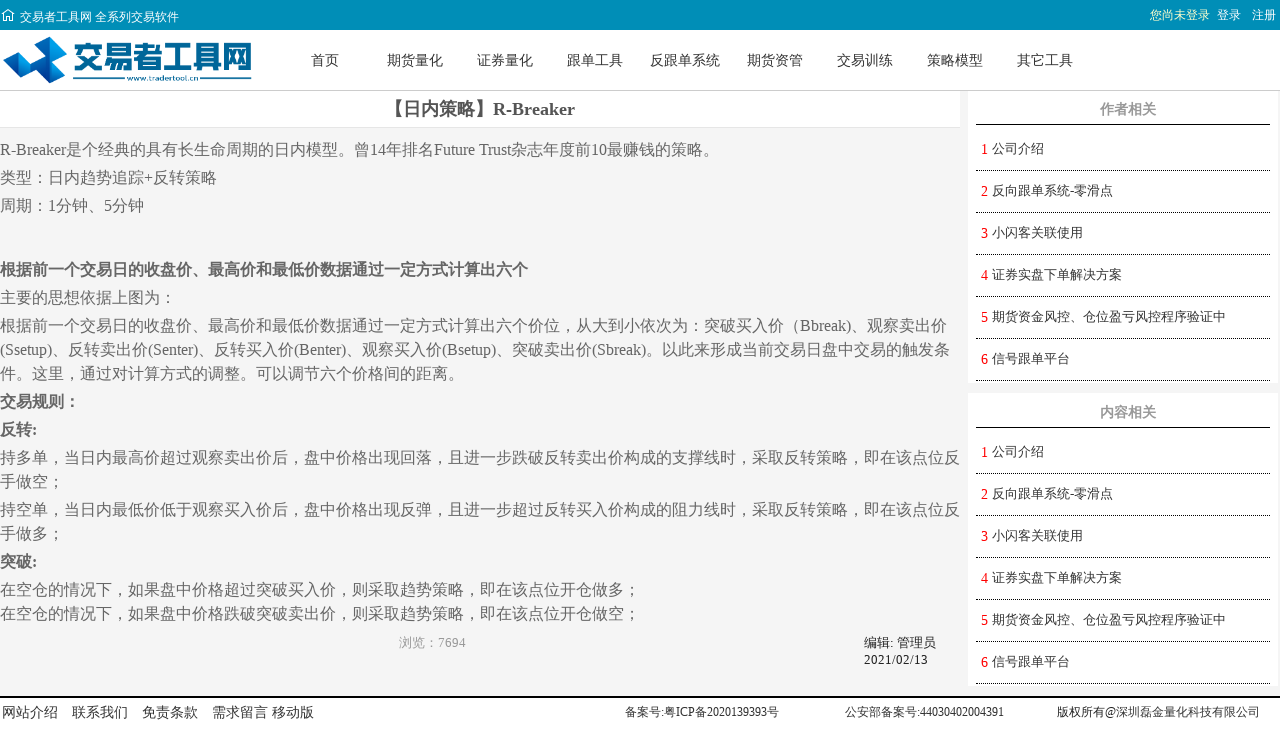

--- FILE ---
content_type: text/html; charset=utf-8
request_url: http://tradertool.cn/Home/TieDetail?_id=60126f228f6b5233981bbd85
body_size: 5356
content:
<!DOCTYPE html>
<html>
<head>
    <meta name="viewport" content="width=device-width" />
    <meta http-equiv="X-UA-Compatible" content="IE=edge" />
    <title>【日内策略】R-Breaker-期货跟单_跟单软件_量化交易平台_证券模拟_交易训练_外盘跟单_选股软件_交易团队_量化模型_资管系统_分账号</title>
    <meta name="keywords" content="交易自动化,跟单工具,跟单软件,量化交易平台,交易策略,程序化,资管,分账号,交易训练,CTP,融航" />
    <meta name="description" content="交易者工具网是一个交易软件的服务网站，包含期货、证券、内外盘、策略模型的各种工具软件和接口" />
    <meta itemprop="name" content="交易者工具网_提供最适用的交易软件工具">
    <meta itemprop="description" content="交易者工具网是一个交易软件的服务网站，包含期货、证券、内外盘、策略模型的各种工具软件和接口">
    <meta itemprop="image" content="http://www.tradertool.cn/img/Logo/logo.png">

    <link href="/css/Site.css" rel="stylesheet" />
    <link rel="shortcut icon" href="/favicon.ico" type="image/x-icon" />
    <link rel="stylesheet" type="text/css" href="/jquery/layer/theme/default/layer.css" />
    <script type="text/javascript" src="/jquery/jquery/jquery-3.2.1.min.js"></script>
    <script type="text/javascript" src="/jquery/layer/layer.js"></script>
    <script type="text/javascript" src="/js/CommonMethod.js"></script>
    
</head>
<body>
    <div id="dHead">
        <div class="header-sub">
            <div class="container dMid">
                <div class="FL">
                    <a href="/" class="head-back" style="color:white"><i class="iconfont">&#xe8b9;</i>交易者工具网</a>
                    <span  style="color:white">全系列交易软件</span>
                </div>
                <div class="FR">
                    <div class="login">
                        <ul id="ulLoginBar">
    <li id="login_content" class="item liLoginInfo">
                <div id="noLogPanel">
                    <span>您尚未登录</span>
                    <a href="/User/Login">登录</a>
                    <a href="/User/Register" style="padding-left:4px">注册</a>
                </div>
    </li>
</ul>


                    </div>
                </div>
                <div class="clear"></div>
            </div>
        </div>
        <div class="header-main">
            <div id="header-main">
                    <table id="tHead" class="dMid">
                        <tr>
                            <td style="width:280px;">
                                <h1><img src="/img/Logo/logo.png" alt="磊金量化LOGO" style="height:56px" /></h1>
                            </td>
                            <td style="vertical-align:middle">
                                <div id="navMain">
                                    <a href="/Home/Index" rel="0">首页</a>
                                    <a href="/Home/show?name=stgystudio" rel="0">期货量化</a>
                                    <a href="/Home/show?name=stockstudio" rel="0">证券量化</a>
                                    <a href="/Home/show?name=keepclient" rel="0">跟单工具</a>
                                    <a href="/Home/show?name=keepstudio" rel="0">反跟单系统</a>
                                    <a href="/Home/show?name=Assert" rel="0">期货资管</a>
                                    <a href="/Home/show?name=TraderTrain" rel="0">交易训练</a>
                                    <a href="/Home/show?name=stgy" rel="0">策略模型</a>
                                    <a href="/Home/show?name=other" rel="0">其它工具</a>
                                    <div class="clear"></div>
                                </div>
                            </td>
                        </tr>
                    </table>
            </div>
        </div>
    </div>
    <div id="dContent" style="background-color:#f5f5f5;">
        <div class="dMid">
            <div class="f-clear dMid">
    <div class="d21L">
        <input type="hidden" id="_id" value="60126f228f6b5233981bbd85" />
        <input type="hidden" id="c1" value="5" />

        <div id="tie_body">
            <div style="border-bottom: 1px solid #e6e6e6;padding:2px 0;background-color:white">
                <p class="title">
                    &#x3010;&#x65E5;&#x5185;&#x7B56;&#x7565;&#x3011;R-Breaker
                </p>
            </div>
            <div id="tie_content" style="margin-top:10px;">
                <p align="left" style="font-size:16px;color:#666666;font-family:&quot;">
	R-Breaker是个经典的具有长生命周期的日内模型。曾14年排名Future Trust杂志年度前10最赚钱的策略。&nbsp;
</p>
<p align="left" style="font-size:16px;color:#666666;font-family:&quot;">
	类型：日内趋势追踪+反转策略
</p>
<p align="left" style="font-size:16px;color:#666666;font-family:&quot;">
	周期：1分钟、5分钟
</p>
<p align="left" style="font-size:16px;color:#666666;font-family:&quot;">
	<img alt="" src="file://D:/%E4%BA%A4%E6%98%93/%E7%AD%96%E7%95%A5/%E3%80%90%E6%97%A5%E5%86%85%E7%AD%96%E7%95%A5%E3%80%91R-Breaker-%E6%81%92%E7%94%9F%E9%87%8F%E5%8C%96%E7%A4%BE%E5%8C%BA_files/03165640n7sd.jpg" /> 
</p>
<p style="font-size:16px;color:#666666;font-family:&quot;">
	<strong>根据前一个交易日的收盘价、最高价和最低价数据通过一定方式计算出六个</strong> 
</p>
<p align="left" style="font-size:16px;color:#666666;font-family:&quot;">
	主要的思想依据上图为：
</p>
<p align="left" style="font-size:16px;color:#666666;font-family:&quot;">
	根据前一个交易日的收盘价、最高价和最低价数据通过一定方式计算出六个价位，从大到小依次为：突破买入价（Bbreak)、观察卖出价(Ssetup)、反转卖出价(Senter)、反转买入价(Benter)、观察买入价(Bsetup)、突破卖出价(Sbreak)。以此来形成当前交易日盘中交易的触发条件。这里，通过对计算方式的调整。可以调节六个价格间的距离。
</p>
<p align="left" style="font-size:16px;color:#666666;font-family:&quot;">
	<strong>交易规则：</strong> 
</p>
<p align="left" style="font-size:16px;color:#666666;font-family:&quot;">
	<strong>反转:</strong> 
</p>
<p align="left" style="font-size:16px;color:#666666;font-family:&quot;">
	持多单，当日内最高价超过观察卖出价后，盘中价格出现回落，且进一步跌破反转卖出价构成的支撑线时，采取反转策略，即在该点位反手做空；
</p>
<p align="left" style="font-size:16px;color:#666666;font-family:&quot;">
	持空单，当日内最低价低于观察买入价后，盘中价格出现反弹，且进一步超过反转买入价构成的阻力线时，采取反转策略，即在该点位反手做多；
</p>
<p align="left" style="font-size:16px;color:#666666;font-family:&quot;">
	<strong>突破:</strong> 
</p>
<p align="left" style="font-size:16px;color:#666666;font-family:&quot;">
	在空仓的情况下，如果盘中价格超过突破买入价，则采取趋势策略，即在该点位开仓做多；<br />
在空仓的情况下，如果盘中价格跌破突破卖出价，则采取趋势策略，即在该点位开仓做空；
</p>
            </div>
            <p style="margin-top:8px">
                <div class="FL TC gray font11" style="width:90%">
                    浏览：7694
                </div>
                <div class="FR" style="width:10%">
                    <span>编辑:</span>
                    <span>&#x7BA1;&#x7406;&#x5458;</span>
                    <span>2021/02/13</span>
                </div>
                <div class="clear"></div>    
            </p>
        </div>
                <div class="clear"></div>
            </p>
        </div>
    <div class="d21R">
        <div class="ad_box" style="line-height:24px;">
            <p class="gray bold title">
                作者相关
            </p>
            <table class="W t_box oneline">
                <tbody>
                            <tr><td><span class="number">1</span><a href="/Home/TieDetail?_id=6864edc8eab398193841b5af" target="_blank">&#x516C;&#x53F8;&#x4ECB;&#x7ECD;</a></td></tr>
                            <tr><td><span class="number">2</span><a href="/Home/TieDetail?_id=63eafb54e0d5510b1c4b75ea" target="_blank">&#x53CD;&#x5411;&#x8DDF;&#x5355;&#x7CFB;&#x7EDF;-&#x96F6;&#x6ED1;&#x70B9;</a></td></tr>
                            <tr><td><span class="number">3</span><a href="/Home/TieDetail?_id=63817c7e1c32ef09788f7338" target="_blank">&#x5C0F;&#x95EA;&#x5BA2;&#x5173;&#x8054;&#x4F7F;&#x7528;</a></td></tr>
                            <tr><td><span class="number">4</span><a href="/Home/TieDetail?_id=62e1e803a316df1e805bc610" target="_blank">&#x8BC1;&#x5238;&#x5B9E;&#x76D8;&#x4E0B;&#x5355;&#x89E3;&#x51B3;&#x65B9;&#x6848;</a></td></tr>
                            <tr><td><span class="number">5</span><a href="/Home/TieDetail?_id=62e1e7d4a316df1e805bc60f" target="_blank">&#x671F;&#x8D27;&#x8D44;&#x91D1;&#x98CE;&#x63A7;&#x3001;&#x4ED3;&#x4F4D;&#x76C8;&#x4E8F;&#x98CE;&#x63A7;&#x7A0B;&#x5E8F;&#x9A8C;&#x8BC1;&#x4E2D;</a></td></tr>
                            <tr><td><span class="number">6</span><a href="/Home/TieDetail?_id=629082ab9ea046157465ed55" target="_blank">&#x4FE1;&#x53F7;&#x8DDF;&#x5355;&#x5E73;&#x53F0;</a></td></tr>
                </tbody>
            </table>
        </div>
        <div class="ad_box" style="line-height:24px;">
            <p class="gray bold title">
                内容相关
            </p>
            <table class="W t_box oneline">
                <tbody>
                            <tr><td><span class="number">1</span><a href="/Home/TieDetail?_id=6864edc8eab398193841b5af" target="_blank">&#x516C;&#x53F8;&#x4ECB;&#x7ECD;</a></td></tr>
                            <tr><td><span class="number">2</span><a href="/Home/TieDetail?_id=63eafb54e0d5510b1c4b75ea" target="_blank">&#x53CD;&#x5411;&#x8DDF;&#x5355;&#x7CFB;&#x7EDF;-&#x96F6;&#x6ED1;&#x70B9;</a></td></tr>
                            <tr><td><span class="number">3</span><a href="/Home/TieDetail?_id=63817c7e1c32ef09788f7338" target="_blank">&#x5C0F;&#x95EA;&#x5BA2;&#x5173;&#x8054;&#x4F7F;&#x7528;</a></td></tr>
                            <tr><td><span class="number">4</span><a href="/Home/TieDetail?_id=62e1e803a316df1e805bc610" target="_blank">&#x8BC1;&#x5238;&#x5B9E;&#x76D8;&#x4E0B;&#x5355;&#x89E3;&#x51B3;&#x65B9;&#x6848;</a></td></tr>
                            <tr><td><span class="number">5</span><a href="/Home/TieDetail?_id=62e1e7d4a316df1e805bc60f" target="_blank">&#x671F;&#x8D27;&#x8D44;&#x91D1;&#x98CE;&#x63A7;&#x3001;&#x4ED3;&#x4F4D;&#x76C8;&#x4E8F;&#x98CE;&#x63A7;&#x7A0B;&#x5E8F;&#x9A8C;&#x8BC1;&#x4E2D;</a></td></tr>
                            <tr><td><span class="number">6</span><a href="/Home/TieDetail?_id=629082ab9ea046157465ed55" target="_blank">&#x4FE1;&#x53F7;&#x8DDF;&#x5355;&#x5E73;&#x53F0;</a></td></tr>
                </tbody>
            </table>
        </div>
    </div>
    <div class="clear"></div>
</div>


        </div>
    </div>
    <div id="dFoot">
        <div class="dMid">
            <table id="tFoot" class="W" style="height:100%;font-size:14px">
                <tr>
                    <td>
                        <a href="/Home/about?title=网站介绍" style="margin-right:10px;">网站介绍</a>
                        <a href="/Home/about?title=联系我们" style="margin-right:10px;">联系我们</a>
                        <a href="/Home/about?title=免责条款" style="margin-right:10px;">免责条款</a>
                        <a href="/Home/Needs" rel="1">需求留言</a>
                        <a href="/app" rel="1">移动版</a>
                    </td>
                    <td class="TC" style="width:220px">
                        <a style="padding-left:4px" target="_blank" href="http://beian.miit.gov.cn">
                        <span  style="font-weight:normal;font-size:12px">备案号:粤ICP备2020139393号</span>
                        </a>
                    </td>
                    <td class="TC" style="width:220px">
                        <a href="http://www.beian.gov.cn/portal/registerSystemInfo?recordcode=44030402004391" target="_blank">
                        <span style="font-weight:normal;font-size:12px">公安部备案号:44030402004391</span>
                        </a>
                    </td>
                    <td style="width:240px;text-align:center;font-weight:normal;font-size:12px">版权所有@<a href="/" target="_blank">&#x6DF1;&#x5733;&#x78CA;&#x91D1;&#x91CF;&#x5316;&#x79D1;&#x6280;&#x6709;&#x9650;&#x516C;&#x53F8;</a></td>
                </tr>
            </table>
        </div>
    </div>
    <input type="hidden" id="dir" value="client" />

    <script type="text/javascript">
        $(function () {
            setNavCurrent();

            var size = getPageSize();
            var min_height = size.winH - 150;
            if ($('#d_slide').length == 1) {
                min_height -= $('#d_slide').height();
            }
            $('#dContent').css('min-height', parseInt(min_height).toString() + 'px');

            $('#wx').on('click', function () {
                var html = "<img src='/img/logo/mywx.jpg' style='width:360px;height:360px' />";
                var box = layer.open({
                    type: 1,
                    title: '加微信',
                    offset: ['', ''],
                    border: [5, 1, '#13252F'],
                    area: ['380px', '420px'],
                    shadeClose: true,
                    content: html,
                    btns: 0
                });
            })
        });
        function setNavCurrent() {
            var path = window.location.pathname.toLowerCase();
            if (path == "/") {
                path = '/home/index';
            }
            if (path.indexOf('/product') >= 0) {
                path = '/home/productlist';
            } else if (path.indexOf('/my') >= 0) {
                path = '/home/myhome';
            } else if (path.indexOf('/show') >= 0) {
                var name = getQueryParam('name');
                if (name != null) {
                    name = 'name=' + name.toLowerCase();

                    $('#navMain a').each(function () {
                        var href = $(this).attr('href').toLowerCase();
                        if (href.indexOf(name) > 0) {
                            $(this).addClass('current');//closest('li').
                            return true;
                        }
                    });
                    return;
                }
            }

            $('#navMain .current').removeClass('current');
            $('#navMain a').each(function () {
                var rel = $(this).attr('href').toLowerCase();
                if (path == rel) {
                    $(this).addClass('current');//closest('li').
                    return true;
                }
            });
        }
    </script>
    
</body>
</html>



--- FILE ---
content_type: text/css
request_url: http://tradertool.cn/css/Site.css
body_size: 8230
content:
@import url(/css/btn.css);
@import url(/css/iconbasic/iconfont.css);
/*------------------------------------  Common -----------------------------------------*/
* { padding:0; margin:0}
html,body   
{
    font-size:13px;
    font-family:'微软雅黑',宋体,'tahoma','Microsoft YaHei','微软雅黑','华文细黑';
    color: #222;
    width:100%;
min-width:1280px;
    background-color:#fff;
}
html {overflow-y:scroll;}
dl,ul,li,dd,dt { list-style-type : none; padding:0; margin:0; list-style:none; }
img, object, select, input, textarea, button {
    vertical-align: middle;
}
img { border:none}
select {padding:2px 0; /*height:22px; line-height:22px;*/ }
input[type="checkbox"] {vertical-align:-2px; _vertical-align:0;}
table { border:0; margin:0; padding:0;border-collapse:collapse;}
td { padding:6px 2px;}
th { padding:4px 0}
.P0 th { padding:0 !important}
p { margin:4px 0}
textarea { font-size:12px}
button { padding:1px 2px; cursor:pointer;}
.chkname {
    margin-right: 20px;
}
a:link, a:visited {
    color: #333; /*0099CC*/
    text-decoration: none;
}
a.button { color:white !important}
a:hover {text-shadow:1px 1px 1px #7F8C8D;}
a:active {color: #333;}

.cssShadow {
	background: #f8f8f8;
	border-top:1px solid silver;
	border-right:1px solid #666;
	border-bottom:2px solid #999;
	border-left:1px solid #ccc;
	padding: 8px;
}
.shadow
{
    -moz-box-shadow:3px 3px 4px #D6D6D6;
    -webkit-box-shadow:3px 3px 4px #D6D6D6; 
    -ms-filter:"progid:DXImageTransform.Microsoft.Shadow(color='#D6D6D6',direction=135,strength=4)"; 
    filter:progid:DXImageTransform.Microsoft.Shadow(color='#D6D6D6',direction=135,strength=4);
}
.shadow_bottom
{
    -moz-box-shadow:0 3px 0 #D6D6D6;
    -webkit-box-shadow:3px 3px 4px #D6D6D6; 
    box-shadow:3px 3px 4px #D6D6D6; 
    -ms-filter:"progid:DXImageTransform.Microsoft.Shadow(color='#D6D6D6',direction=180,strength=4)"; 
    filter:progid:DXImageTransform.Microsoft.Shadow(color='#D6D6D6',direction=180,strength=4);
    padding-bottom:3px;
    border-bottom:3px solid #999;
}
.hide { display:none }
.clear { clear:both;  height:0px; margin:0; padding:0; width:0; border:none; overflow:hidden;  }
.bright { font-weight:bold; color:#00688B !important}
.bold { font-weight:bold}
.thin {
    font-weight: normal !important;
}
.gray { color:#999 !important}
.red { color:#FF0000 !important;}
.green { color:#00CD00 !important }
.blue { color:#0099CC !important}
.gold {
    color: #FFFFCC !important;
}
.link2 {
    color:#333 !important
}
.star {
    color: red;
    font-weight: bold;
}
.orange {
    color: #fe6600 !important;
}
.pointer { cursor:pointer}
.line { border-bottom:2px solid #2980B9}
.LH { line-height:20px}
.wending {
    font-family: Webdings;
}
.W { width:100%}
.OH{ overflow:hidden;}

.FL { float:left !important}
.FR {  float:right !important}
.TR { text-align:right !important;}
.TL,.TL td { text-align:left !important}
.TC,.center,.TC td { text-align:center !important}
.VM,.VM td{ vertical-align:middle !important}
.VT,.VT td{ vertical-align:top !important}
.no_padding,.no_padding td {padding: 0 !important;}
.autoline,.autoline td {
    white-space:normal !important;
    word-break:break-all;
}

.oneline, oneline td {
    /*white-space: nowrap;*/
    text-overflow: ellipsis;
    white-space: nowrap;
    overflow: hidden;
}
.border,.border td {
    border: 1px solid #ccc;
}
.inputline,.inputline:focus {
    border: none;
    border-bottom: 1px solid #000;
    outline: none;
    padding:4px 0;
}
.text{padding:4px;}
.link {
    color: RGB(36,103,204) !important;
    cursor: pointer;
}
.link:hover {
    color: RGB(36,103,204) !important;
}
.tdLink {cursor:pointer; font-size:14px;color:#3498DB;}
.tdLink:hover {color:#00688b;}
.ML8{margin-left:8px}
.MT8 {
    margin-top: 8px
}
.img80 { width:80px; height:80px; line-height:80px; vertical-align: middle; }
.img96 { width:96px; height:96px; line-height:96px; vertical-align: middle; }
.img128 { width:128px; height:128px;_width:120px; _height:120px; line-height:128px; vertical-align: middle; }
.img_border { border:1px solid #ccc;}
.imgFrame { padding:4px; border:1px solid #dcdcdc; background-color:#fff}
.imgTitle { padding:3px 3px; background-color:#E1E3E6;}
.user_logo { width:120px; max-height:160px; vertical-align: middle;padding:4px; border:1px solid #dcdcdc; background-color:#fff}
.radius  
{
    border-radius: 5px 5px 5px 5px;
  -moz-border-radius: 5px 5px 5px 5px;
  -webkit-border-radius: 5px 5px 5px 5px;
  -webkit-background-clip: padding-box;
}
.radius_top  
{
    border-radius: 5px 5px 0 0;
  -moz-border-radius: 5px 5px 0 0;
  -webkit-border-radius: 5px 5px 0 0;
  -webkit-background-clip: padding-box;
}
.bar_icon { height:16px; width:16px;_width:16px; line-height:16px;text-indent:0; display:block; float:left}
.icon_puls {font-family: arial;font-size: 14px;font-weight: bolder; padding: 0 4px;}
i {
    margin-right: 4px;
}

.input
{
	font-size: 14px;
	height:18px;
	line-height: 18px;
    border-style:solid;
    border-color:#c0c0c0;
    border-width:1px 2px 2px 1px;
	padding:4px;
}
.input_s
{
	height:14px;
	line-height: 14px;
    border-style:solid;
    border-color:#c0c0c0;
    border-width:1px 2px 2px 1px;
	padding:4px;
}
.bigtext {
    padding:6px 4px;
    font-size:1.1em;
}
#imgVerify { cursor:pointer} /*验证码*/
 /*------------------------------------------  分页2  ------------------------------------------*/
.pBar { width:100%; margin:6px 0; padding:6px 0; }
.pTable td{ padding:0 3px; border:0}
.pButton { 
    cursor:pointer;
    display: inline-block;
    padding:4px 4px;
    margin-left: 4px;
    background: #f3f4f5;
    border: 1px solid #d8d8d8;
    text-align: center;
    font-size:12px;
    width:50px;
}
.pButton:hover { 
border-color: #008080; 
background-color:#006699;
color:#fff;
}
.pCurPage {padding:2px 1px; width:30px !important; text-align:center; margin:0 3px;_height:12px}
.pPageNum { margin:0 3px; font-weight:bold; }

.pFrame {   border:1px solid #D9D9D9;padding:6px 0;background-color: #F1F1F1; }
.pFrame  .pBar { margin:0; margin:0}

.dPage { width: 100%; margin: 8px 0}
.pTable input {
    padding:3px 2px !important;
    background-color: #f3f4f5;
    border: 1px solid #d8d8d8;
}
/*------------------------------------  布局  ---------------------------------------------*/
#dHead {
    width: 100%;
    /*height: 50px;*/
    /*background-color: #475359; 475359,2980B9,34495E*/
    /*-webkit-box-shadow: 0 2px 4px rgba(0, 0, 0, 0.25);
    -moz-box-shadow: 0 2px 4px rgba(0, 0, 0, 0.25);
    box-shadow: 0 2px 4px rgba(0, 0, 0, 0.25);
    border-bottom: 1px #8e8e8e solid;*/
    background-color: #00A2CA;
}

#dContent {
    background-color: #f3f3f3;
    width: 100%;
}

#dFoot {
    height: 32px;
    /*position: fixed;
    width: 100%;
    bottom: 0;
    left: 0;*/
    border-top: 2px solid #000;
}
#d_outlink{padding:8px 0}

.iframe_body {
    max-height: 480px;
    overflow-x: hidden;
    overflow-y: auto;
}
.dMid {width:1280px; clear:both; margin:0  auto;}
.dMidS {
    width: 960px;
    clear: both;
    margin: 0 auto;
}
.bg_main { background-color:#FFFAF0}

/*2列右列自适应*/
.d12L { width:250px; float:left;margin-left:-100%;padding-left:2px}
.d12R { float:left; width:100%; }

.d12LI {width:250px;min-height:40px;background-color:#fff}
.d12RI {
    margin-left: 268px;
    min-height: 400px;
    padding:10px 16px;
    background-color: #fff;
}

.d21L { float:left; width:960px;}
.d21R { float:right; width:310px;padding:0 2px;}
.d21RI {min-height:100px; width:320px; padding:0 2px;}
.dChildBody {
    width: 1280px;
    clear: both;
    margin: 0 auto;
    padding-top:10px;
    overflow: hidden;
}
/*------------------------------------ 主导航---------------------------------------------*/
#home_logo {
height: 40px;
width: 60px;
}

.qq {
    color: #fff !important;
    font-weight: normal !important;
    margin-right:8px;
}
.qq img{
    height:24px;
}
/*right*/
#ulLoginBar {
float: right;
height: 100%;
}

#ulLoginBar .item {
float: left;
font-weight:normal;
height: 100%;
text-align: center;
}

    #ulLoginBar .item a {
        color: #FFF;
        padding: 0 4px;
        font-weight: normal;
    }

#okLogPanel span, #noLogPanel span {
    color: #FFFFCC
}

#tHead {
    position: relative;
}

#tHead td {
    padding: 0;
}

#top_navigation {
    background: transparent;
    list-style: none;
}

 #navMain a:link, #navMain a:visited {
        display: block;
        float: left;
        height: 42px;
        line-height: 42px;
        width: 90px;
        text-align: center;

        text-decoration: none;
        font-size: 1.1em;

    }

#navMain a:hover, #navMain a:active {
    background-color: #f3f3f3;
}

#navMain a.current {
    background-color: #f3f3f3;
}
.header-sub {
    background: #008EB7;
    height: 30px;
    line-height:30px;
    font-size: 12px;
    vertical-align:middle;
}
.header-main {
    height:60px;
    background-size: 1500px 100px
}
#header-main {
    position: relative;
    bottom: 0;
    height: 100%;
    background-color:white;
    border-bottom: 1px solid #ccc
}
/*------------------------------------  二级分类、侧导航  ---------------------------------------------*/
.NAV_L1 {
    margin: 0px auto;
    width: 100%;
    padding: 4px 0;
    font-size: 12px;
    font-weight:bold;
    
    /*border-top:1px solid #c5c6c4;*/
    /*background-color: #1ABC9C;*/
    display: block;
    text-align: left;
    clear: both;
}

a.NAV_L1 {
    cursor: pointer;
}

span.NAV_L1 {
    color: #333;
    padding-left: 4px;
}

.NAV_L2 {
    margin: 0px;
    font-weight: normal;
    display: block;
    float: left;
    text-align: center;
    cursor: pointer;
    color: #34495E;
    border-bottom: 1px solid #ccc;
    width: 100%;
    border-bottom: 1px solid #d8d8d8;
    padding: 12px 0;
}

    .NAV_L2.current {
        color: #000;
        font-weight:bold;
    }

    .NAV_L2:hover {
        color: #000;
        font-weight: bold;
    }

.labelNav {
    padding: 0 10px;
}

.labelNav .title {
    display: block;
    float: left;
    width: 60px;
    margin: 0 auto;
    text-align: center;
    padding: 8px 0;
}

.labelNav .ddNav {
    display: block;
    float: left;
    width: 80px;
    margin: 0 auto;
    text-align: center;
    cursor: pointer;
    font-weight: bold;
    padding: 8px;
}

.labelNav .current {
    background-color: #FF6600;
    color: #fff;
}
/*----------------------------- 侧导航二 ---------------------------------*/
ul.film_focus_nav li {
    height: 47px;
    background: #d7d7dc;
    margin: 0px 0px 5px 0;
    padding: 0px 18px 0 19px;
    position: relative;
    width: 190px;
    cursor: pointer;
    cursor:pointer;
    color: #333;
    font-weight: bold;
    font-size: 14px;
    overflow: hidden;
    line-height: 47px;
}

ul.film_focus_nav li b {
    display: none;
}

ul.film_focus_nav li.cur span {
    display: none;
}

    ul.film_focus_nav li.cur b {
        display: block;
        vertical-align: middle;
        display: table-cell;
        height: 132px;
        color: #f8f8f8 !important;
    }

ul.film_focus_nav li.cur {
    background: url(/img/slide/hd_on.png) no-repeat;
    width: 190px;
    height: 132px;
    left: 0px;
    padding: 0px 33px 0 25px;
    _background: url(/img/slide/hd_on.png) no-repeat 0 0;
    word-break: break-all;
    color: #fff;
    font-weight: bold;
    font-size: 22px;
    overflow: hidden;
    line-height: 30px;
}
/*<div class="film_focus"> bg:rgb(243, 243, 243)
        <div class="film_focus_desc">
            <ul class="film_focus_nav">
                <li class="cur"> <b>程序化软件</b><span>程序化软件</span> </li>
                <li><b>量化策略</b><span>量化策略</span> </li>
                <li><b>交易平台</b><span>交易平台</span> </li>
                <li><b>联系方式</b><span>联系方式</span> </li>
            </ul>
        </div>
    </div>*/
/*------------------------------------ 右侧 ------------------------------------*/
.ad_box {
    background: #fff;
    padding: 2px 8px;
    margin-bottom: 10px;
}
.ad_box .title {
    height: 28px;
    /* background: url(/Content/img/Common/bg_page.png) no-repeat 0 -192px; */
    font-size: 14px;
    color: #000;
    font-weight: bold;
    line-height: 28px;
    padding-left: 10px;
    border-bottom: 1px solid #000;
}
.t_box {
    table-layout: fixed;
}
.t_box td {
    border-bottom: 1px dotted #000;
    padding: 8px 0;
}
.ad_box .number {
    width: 16px;
    font-family: "宋体";
    font-size: 14px;
    text-align: center;
    color: red;
    display: inline-block;
    vertical-align: middle;
}
/*------------------------------------幻灯片-----------------------------------*/

.main_image {
    width: 100%;
    height: 250px;
    border-top: 1px solid #d7d7d7;
    overflow: hidden;
    margin: 0 auto;
    position: relative
}

.main_image img {
width: 100%;
height: 250px;
margin: 0 auto
}

.main_image ul {
width: 9999px;
overflow: hidden;
position: absolute;
top: 0;
left: 0
}

.main_image li {
float: left;
width: 100%;
text-align: center
}

.main_image li span {
    display: block;
    width: 100%;
}

.main_image li a {
    display: block;
    width: 100%;
}

div.flicking_con {
    width: 990px;
    margin: 0 auto;
    position: relative
}

    div.flicking_con .flicking_inner {
        position: absolute;
        bottom: -180px;
        left: 30px;
        z-index: 999;
        height: 21px
    }
    /* 121126 */
    div.flicking_con a {
        float: left;
        width: 21px;
        height: 21px;
        margin: 0;
        padding: 0;
        background: url('/jquery/touchSlide/images/btn_main_img.png') 0 0 no-repeat;
        display: block;
        text-indent: -1000px
    }

        div.flicking_con a.on {
            background-position: 0 -21px
        }

#btn_prev, #btn_next {
    z-index: 11111;
    position: absolute;
    display: block;
    width: 73px !important;
    height: 74px !important;
    top: 50%;
    margin-top: -50px;
    display: none;
}

#btn_prev {
    background: url(/jquery/touchSlide/images/hover_left.png) no-repeat left top;
    left: 20px;
}

#btn_next {
    background: url(/jquery/touchSlide/images/hover_right.png) no-repeat right top;
    right: 20px;
}

.t_unit {
    width: 33%;
    float: left;
}

.tie_type span {
    background-color: #0094ff;
    color: #fff;
    padding: 4px
}
/*------------------------------------ 表格 ------------------------------------*/
.tTable, #listPanel {
    width: 100%;
    table-layout: fixed;
}

    .tTable > thead th {
        font-size: 12px;
        font-weight: normal;
        padding: 6px 0;
        border: 1px solid #ccc
    }
    /*border-bottom: 1px solid #000000;*/
    /*.tTable > thead  th:not(:first-child){border-left:1px solid #ccc}*/
    .tTable > tbody th {
        border-bottom: 1px solid #e6e6e6;
        padding: 8px;
        font-weight: normal;
    }

.tHead th {
    background-color: #e6e6e6;
    border-bottom: none !important;
    font-weight: bold;
}

.tTable th.TL {
    padding-left: 4px
}

.tTable > tbody > tr > td {
    border-bottom: 1px solid #e6e6e6;
    padding: 8px 4px;
    overflow: hidden;
    white-space: nowrap;
    text-align: center
}

.tTable > tfoot > tr > td {
    border-bottom: 1px solid #e6e6e6;
    padding: 8px 4px;
    overflow: hidden;
    white-space: nowrap;
    text-align: center
}

.tTableFront > thead th {
    background-color: #22AAEE;
    color: #fff;
    border: 1px solid #ccc;
    padding: 8px;
}

.tTableFront > tbody td {
    border: 1px solid #ccc;
    padding: 8px;
}
/*------------------------------------ 信息提示 ------------------------------------*/
.message {
    background-size: 40px 40px;
    background-image: -webkit-gradient(linear, left top, right bottom, color-stop(.25, rgba(255, 255, 255, .05)), color-stop(.25, transparent), color-stop(.5, transparent), color-stop(.5, rgba(255, 255, 255, .05)), color-stop(.75, rgba(255, 255, 255, .05)), color-stop(.75, transparent), to(transparent));
    background-image: -webkit-linear-gradient(135deg, rgba(255, 255, 255, .05) 25%, transparent 25%, transparent 50%, rgba(255, 255, 255, .05) 50%, rgba(255, 255, 255, .05) 75%, transparent 75%, transparent);
    background-image: -moz-linear-gradient(135deg, rgba(255, 255, 255, .05) 25%, transparent 25%, transparent 50%, rgba(255, 255, 255, .05) 50%, rgba(255, 255, 255, .05) 75%, transparent 75%, transparent);
    background-image: -o-linear-gradient(135deg, rgba(255, 255, 255, .05) 25%, transparent 25%, transparent 50%, rgba(255, 255, 255, .05) 50%, rgba(255, 255, 255, .05) 75%, transparent 75%, transparent);
    background-image: linear-gradient(135deg, rgba(255, 255, 255, .05) 25%, transparent 25%, transparent 50%, rgba(255, 255, 255, .05) 50%, rgba(255, 255, 255, .05) 75%, transparent 75%, transparent);
    -moz-box-shadow: inset 0 -1px 0 rgba(255,255,255,.4);
    -webkit-box-shadow: inset 0 -1px 0 rgba(255,255,255,.4);
    box-shadow: inset 0 -1px 0 rgba(255,255,255,.4);
    width: 100%;
    border-top: 1px solid;
    border-bottom: 1px solid;
    color: #fff;
    padding: 20px 0 60px 0;
    text-shadow: 0 1px 0 rgba(0,0,0,.5);
    -webkit-animation: animate-bg 5s linear infinite;
    -moz-animation: animate-bg 5s linear infinite;
}

.INFO {
    background-color: #4ea5cd;
    border-color: #3b8eb5;
}

.ERROR {
    background-color: #eaaf51;
    border-color: #d99a36;
}

.SUCCESS {
    background-color: #61b832;
    border-color: #55a12c;
}
/*************期货公司选择*************/
.lstRow {
    border-bottom: 1px solid #00688B;
    padding: 6px 2px;
}

.HighLight {
    background-color: Yellow
}
/*----------------------------- cardArea ---------------------------------*/
#cardArea
{
margin: 0 auto;
}

#cardArea .cardTit
{
height: 47px;
}

.cardTit ul
{

border-bottom:2px solid #0099CC;
text-align:center;
}

.cardTit li
{
    display:inline-block;
    width:120px;
    margin:0 8px;
    padding:4px 10px;
    background-color:#FFF;
}

.cardTit li.on
{
    background-color:#0099CC;
    color:#FFF;
}

.cardCnt
{
margin-top:20px;
padding-bottom: 10px;
}
/*----------------------------- 支付 ---------------------------------*/
.bank_unit {width:180px;padding:6px 4px 6px 0;vertical-align:middle;float:left}
.bank_unit span{margin-left:6px;}
.bank_unit input{position:relative;top:-14px}
.icon_bank {
    background: url(/img/Common/banks.png);
    height:36px;
    width:126px;
    display:inline-block;
}
.bank_ALI {
    background-position:0 0;
}
.bank_CMB {
    background-position:0 -360px;
}
.bank_ICBC {
    background-position:0 -576px;/*工商*/
}
.bank_BOC {
    background-position:0 -144px;/*中国银行*/
}
.bank_ABC {
    background-position:0 -36px;/*农业*/
}
.bank_CCB {
    background-position:0 -180px;/*建设*/
}
.bank_BCOM {
    background-position:0 -432px;/*交通*/
}
.bank_PSBC {
    background-position:0 -648px;/*邮政*/
}
.bank_SPDB {
    background-position:0 -792px;/*浦发*/
}    
.bank_CMBC {
    background-position:0 -396px;/*民生*/
}
.bank_CITIC {
    background-position:0 -324px;/*中信*/
}
.bank_GDB {
    background-position:0 -506px;/*广发*/
}   
.bank_PAB {
    background-position:0 -756px;/*平安*/
}

.big_caption {

    text-align: right;
    margin-right:6px;
}
.big_input {
    border: 1px solid #9d9d9d;
    box-sizing: border-box;
    width: 100%;
    height: 3rem;
    line-height: 3rem;
    padding: 0 1rem;
    border-radius: 3px;
    font-size: 1.2rem;
}
.big_button {
    max-width:200px;
    height: 2rem;
    line-height: 2rem;
    border-radius: 3px;
    background: #fe6600;
    text-align: center;
    font-size: 1.2rem;
    color: #fff;
    display: block;
    color:#fff !important;
}


.t_rank_inner {
    table-layout: fixed;
    width: 96%;
    margin: 0 auto;
}
.t_rank_inner td.td1 {
    width: 40px;
}

/*----------------------------- 文章 ---------------------------------*/
#tie_body{margin:0 auto}
#tie_content img {
    display: block;
    margin: 0 auto;
    max-width: 950px;
    margin:20px auto;
}
#tie_content{line-height:24px;}
/*----------------------------- 上传 ---------------------------------*/
#up_panel #up_file {
    z-index: 2;
    opacity: 0;
    filter: alpha(opacity=0);
    font-size: 14px;
    border: 0 none;
}

.show_img {
    position: relative;
    width: 200px;
    height: 100px;
    float: left
}

.show_img img {
    width: 200px;
    height: 100px;
    display: block
}

.show_img .del_img {
    cursor: pointer;
    position: absolute;
    right: 10px;
    bottom: 10px;
    display: inline-block;
}

.del_img .iconfont {
    color: red;
    cursor: pointer;
    font-size: 20px;
}
/*----------------------------- 图片选择对话框 ---------------------------------*/
.chkSelImg {
    width: 64px;
    height: 64px;
    display: block;
    margin: 8px 0 0 8px;
    border-width: 2px;
    border-style: solid;
    border-color: #ccc;
    cursor: pointer;
    float: left;
}

img.checked {
    border-color: red !important;
}

/*------------------------------------  文章  ------------------------------------*/

.news-detail {
    width: 1100px;
    min-height: 480px;
    margin: 40px auto;
}

.news-detail h1, .news-detail h2 {
    text-align: center;
}

.news-detail h1 {
    margin-bottom: 5px;
    font-size: 16px;
    color: #333;
}

.news-detail h2 {
    margin-bottom: 10px;
    font-size: 14px;
    color: #666;
}

.news-detail .image {
    max-width: 1100px;
    margin: 10px 0;
}

.recommendlist {
    float: left;
    width: 100%;
    border-bottom: 1px solid #eeeeee;
    padding: 1rem 0;
}

.recommendlist_pic {
    float: left;
    width: 200px;
}

    .recommendlist_pic img {
        width: 100%;
        height: 7rem;
    }

.recommendlist_content {
    float: left;
    width: 70%;
    padding-left: 2rem;
    box-sizing: border-box;
}

.recommendlist_content_title {
    float: left;
    color: #333333;
    line-height: 2.2rem;
    text-align: left;
    width: 100%;
    overflow: hidden;
}

    .recommendlist_content_title a {
        color: #333333;
    }

.list_info {
    float: left;
    width: 100%;
    line-height: 2.5rem;
    font-size: 1rem;
    color: #999999;
}
.list_info a{
    margin-left:6px;
}
.list_info_left {
    float: left;
}

.span_author_name {
    font-weight: bold;
    color: #FFCE47;
}

.cus_dot {
    display: inline-block;
    font-size: 1rem;
    color: #cacaca;
    width: 1rem;
    text-align: center;
}
.title {
    text-align: center;
    font-weight: bold;
    font-size: 1.4em;
    color: #555555;
    overflow: hidden;
    white-space: nowrap;
}

#inst_news td.td1 {
    width: 40px
}

#inst_news td.td2 {
    text-align: left;
}

#inst_news td.td3 {
    width: 100px
}

/*----------------------------- 图表 ---------------------------------*/
.f-clear {
    zoom: 1;
}

    .f-clear:after {
        display: block;
        clear: both;
        font-size: 0;
        line-height: 0;
        visibility: hidden;
    }

.d_inst {
    width: 100%;
    float: left;
    margin: 10px;
}

.chart_min {
    width: 50%;
    height: 160px;
    float: left;
}

.tie_min {
    width: 50%;
    float: right;
}

/*----------------------------- 过滤 ---------------------------------*/
.product_filter .sort {
    margin: 0 4px;
    padding: 4px;
    margin-right: 4px;
}

.product_filter .sort {
    margin: 0 4px;
    padding: 4px;
    margin-right: 4px;
}

.product_filter .on {
    background-color: #FF4500;
    color: #fff;
}

.sort {
    cursor: pointer;
    padding-right: 8px;
    font-weight: normal;
}

/*----------------------------- 首页 ---------------------------------*/
.product_unit {
    float: left;
    width: 400px;
    height:240px;
    overflow-x: hidden;
    overflow-y: hidden;
    background-color: #fff;
    position: relative;
    margin:20px 0;
}
div.mm {
    margin: 20px 28px
}


.product_unit .d_title {
    height: 24px;
    line-height: 24px;
    padding-bottom: 4px;
    text-align: center;
    color: dimgrey;
    font-weight: bold;
    background-color: #e8e8e8;
    border-top-left-radius: 4px;
    border-top-right-radius: 4px;
    border-bottom:1px solid #ccc;
    margin-bottom:2px;
}
.d_title > span {
    padding: 0 4px;
}
.d_img {
    padding:0;
}
.product_img {
    width: 100%;
    height: 210px;
    border: none;
}

.product_unit .a {
    color: #333 !important;
}
span.label {
    font-size: 1.1em;
    color: #333
}


.td_img {
    width: 40%;
}
.tr_product td {
    padding-bottom: 20px;
}
.product_img_s{width:64px;height:32px;}
.d_one {
    float: left;
    width: 100px;
    line-height: 24px;
    overflow: hidden;
}

#bt_download {
    width: 100px;
    padding: 3px 2px;
    position: relative;
    top: -3px
}
#bt_pay {
    width: 100px;
    padding: 3px 2px;
    position: relative;
    top: -3px;
    margin-left:8px;
}
.StgyImg {
    max-width: 180px;
    max-height: 120px
}

.dStgyUnit{background-color:white;margin-top:8px}
.dStgyImg {
    background-color: white;
    padding: 4px
}
    .dStgyImg img {
        max-width: 400px;
        max-height: 280px
    }
.tdStgyImg {
    padding-right: 16px
}

--- FILE ---
content_type: text/css
request_url: http://tradertool.cn/css/iconbasic/iconfont.css
body_size: 32095
content:

@font-face {font-family: "iconfont";
  src: url('iconfont.eot?t=1514115167441'); /* IE9*/
  src: url('iconfont.eot?t=1514115167441#iefix') format('embedded-opentype'), /* IE6-IE8 */
  url('[data-uri]') format('woff'),
  url('iconfont.ttf?t=1514115167441') format('truetype'), /* chrome, firefox, opera, Safari, Android, iOS 4.2+*/
  url('iconfont.svg?t=1514115167441#iconfont') format('svg'); /* iOS 4.1- */
}

.iconfont {
  font-family:"iconfont" !important;
  font-size:16px;
  font-style:normal;
  -webkit-font-smoothing: antialiased;
  -moz-osx-font-smoothing: grayscale;
}

.icon-xiaoliang:before { content: "\f0139"; }

.icon-shanchu:before { content: "\f013f"; }

.icon-haoyou:before { content: "\f014b"; }

.icon-kulian:before { content: "\f014e"; }

.icon-renminbi:before { content: "\f0150"; }

.icon-notificationforbidfill:before { content: "\e6db"; }

.icon-shoujibaoling:before { content: "\e619"; }

.icon-huiyuantequan:before { content: "\e624"; }

.icon-sousuo:before { content: "\e62f"; }

.icon-liebiao:before { content: "\e630"; }

.icon-bianji:before { content: "\e631"; }

.icon-shanchu1:before { content: "\e632"; }

.icon-saoyisao:before { content: "\e638"; }

.icon-yiban:before { content: "\e63e"; }

.icon-zhifubaob:before { content: "\e663"; }

.icon-caifub:before { content: "\e669"; }

.icon-wodezichan:before { content: "\f0191"; }

.icon-sponsorfill:before { content: "\e77c"; }

.icon-emojifill:before { content: "\e78d"; }

.icon-emojiflashfill:before { content: "\e78e"; }

.icon-wxbbaobiao:before { content: "\e618"; }

.icon-wxbzhanghu:before { content: "\e61e"; }

.icon-feiji:before { content: "\e655"; }

.icon-wuxianwangluo:before { content: "\e66c"; }

.icon-zan:before { content: "\e677"; }

.icon-haoping:before { content: "\e6c6"; }

.icon-arrowdown:before { content: "\e692"; }

.icon-arrowleft:before { content: "\e693"; }

.icon-arrowright:before { content: "\e694"; }

.icon-arrowup:before { content: "\e695"; }

.icon-good:before { content: "\e699"; }

.icon-close:before { content: "\e69a"; }

.icon-refresh:before { content: "\e6a0"; }

.icon-account:before { content: "\e6a3"; }

.icon-bad:before { content: "\e6c3"; }

.icon-erweima1688:before { content: "\e6c8"; }

.icon-gengduo:before { content: "\e620"; }

.icon-liebiao1:before { content: "\e62d"; }

.icon-shuju01:before { content: "\e63a"; }

.icon-shang:before { content: "\e63c"; }

.icon-xia:before { content: "\e63d"; }

.icon-zuo:before { content: "\e63f"; }

.icon-loading:before { content: "\e644"; }

.icon-delete_light:before { content: "\e7ed"; }

.icon-mianfei:before { content: "\e8b1"; }

.icon-mianfei-xianxing:before { content: "\e8b2"; }

.icon-tuikuan:before { content: "\e8b3"; }

.icon-shezhi-xianxing:before { content: "\e8b7"; }

.icon-shouye-xianxing:before { content: "\e8b9"; }

.icon-dianhua-xianxingyuankuang:before { content: "\e8bc"; }

.icon-dianhua-yuankuang:before { content: "\e8be"; }

.icon-lingdang:before { content: "\e8c0"; }

.icon-laba-xianxing:before { content: "\e8c1"; }

.icon-shoucang:before { content: "\e8c2"; }

.icon-shoucang-xianxing:before { content: "\e8c3"; }

.icon-gengduo-hengxiang:before { content: "\e8c4"; }

.icon-gengduo-shuxiang:before { content: "\e8c5"; }

.icon-shijian:before { content: "\e8c6"; }

.icon-xiazaidaoru:before { content: "\e8c7"; }

.icon-zhucetianjiahaoyou:before { content: "\e8ca"; }

.icon-zhongwenmoshi:before { content: "\e8cb"; }

.icon-bianjishuru-xianxing:before { content: "\e8cc"; }

.icon-bianjishuru:before { content: "\e8cd"; }

.icon-yingwenmoshi:before { content: "\e8ce"; }

.icon-rili:before { content: "\e8cf"; }

.icon-saomiao:before { content: "\e8d4"; }

.icon-yiban1:before { content: "\e8da"; }

.icon-manyi:before { content: "\e8db"; }

.icon-bumanyi:before { content: "\e8dc"; }

.icon-liebiaoshitucaidan:before { content: "\e8dd"; }

.icon-gonggeshitu:before { content: "\e8de"; }

.icon-jia-fangkuang:before { content: "\e8df"; }

.icon-jia-xianxingfangkuang:before { content: "\e8e0"; }

.icon-jian-fangkuang:before { content: "\e8e1"; }

.icon-jia:before { content: "\e8e2"; }

.icon-jian-yuankuang:before { content: "\e8e3"; }

.icon-zhengquewancheng-xianxingyuankuang:before { content: "\e8e4"; }

.icon-zhengquewancheng-yuankuang:before { content: "\e8e5"; }

.icon-zhengquewancheng:before { content: "\e8e6"; }

.icon-cuowuguanbiquxiao-xianxingfangkuang:before { content: "\e8e7"; }

.icon-cuowuguanbiquxiao-yuankuang:before { content: "\e8e8"; }

.icon-cuowuguanbiquxiao:before { content: "\e8e9"; }

.icon-cuowuguanbiquxiao-fangkuang:before { content: "\e8ea"; }

.icon-xinxi-xianxingyuankuang:before { content: "\e8eb"; }

.icon-wenhao-xianxingyuankuang:before { content: "\e8ec"; }

.icon-wenhao-yuankuang:before { content: "\e8ed"; }

.icon-zhixiangzuo:before { content: "\e8f4"; }

.icon-zhixiangyou:before { content: "\e8f5"; }

.icon-zhixiangshang:before { content: "\e8f6"; }

.icon-xiangshangshouqi:before { content: "\e8f7"; }

.icon-zhixiangxia:before { content: "\e8f8"; }

.icon-diyiye:before { content: "\e8f9"; }

.icon-zuihouye:before { content: "\e8fa"; }

.icon-biaotou-zhengxu:before { content: "\e8fb"; }

.icon-biaotou-kepaixu:before { content: "\e8fc"; }

.icon-biaotou-daoxu:before { content: "\e8fd"; }

.icon-add:before { content: "\e6df"; }

.icon-addition_fill:before { content: "\e6e0"; }

.icon-addition:before { content: "\e6e1"; }

.icon-addpeople_fill:before { content: "\e6e2"; }

.icon-addpeople:before { content: "\e6e3"; }

.icon-addressbook:before { content: "\e6e4"; }

.icon-brush:before { content: "\e6e5"; }

.icon-brush_fill:before { content: "\e6e6"; }

.icon-close1:before { content: "\e6e9"; }

.icon-collection_fill:before { content: "\e6ea"; }

.icon-collection:before { content: "\e6eb"; }

.icon-computer:before { content: "\e6ec"; }

.icon-delete_fill:before { content: "\e6f2"; }

.icon-emoji_fill:before { content: "\e6f6"; }

.icon-emoji:before { content: "\e6f7"; }

.icon-empty:before { content: "\e6f8"; }

.icon-empty_fill:before { content: "\e6f9"; }

.icon-enter:before { content: "\e6fa"; }

.icon-enterinto:before { content: "\e6fb"; }

.icon-enterinto_fill:before { content: "\e6fc"; }

.icon-feedback_fill:before { content: "\e6fd"; }

.icon-feedback:before { content: "\e6fe"; }

.icon-flag_fill:before { content: "\e6ff"; }

.icon-flag:before { content: "\e700"; }

.icon-fullscreen:before { content: "\e701"; }

.icon-group:before { content: "\e702"; }

.icon-homepage_fill:before { content: "\e703"; }

.icon-homepage:before { content: "\e704"; }

.icon-interactive_fill:before { content: "\e705"; }

.icon-like_fill:before { content: "\e707"; }

.icon-like:before { content: "\e708"; }

.icon-mail:before { content: "\e70a"; }

.icon-mail_fill:before { content: "\e70b"; }

.icon-message:before { content: "\e70c"; }

.icon-message_fill:before { content: "\e70d"; }

.icon-narrow:before { content: "\e711"; }

.icon-other:before { content: "\e714"; }

.icon-praise:before { content: "\e71a"; }

.icon-prompt_fill:before { content: "\e71b"; }

.icon-prompt:before { content: "\e71c"; }

.icon-redpacket_fill:before { content: "\e71d"; }

.icon-redpacket:before { content: "\e71e"; }

.icon-return:before { content: "\e720"; }

.icon-right:before { content: "\e721"; }

.icon-scan:before { content: "\e722"; }

.icon-setup:before { content: "\e728"; }

.icon-success_fill:before { content: "\e72d"; }

.icon-success:before { content: "\e72e"; }

.icon-switch:before { content: "\e72f"; }

.icon-systemprompt_fill:before { content: "\e730"; }

.icon-systemprompt:before { content: "\e731"; }

.icon-trash:before { content: "\e738"; }

.icon-trash_fill:before { content: "\e739"; }

.icon-unlock_fill:before { content: "\e73a"; }

.icon-unlock:before { content: "\e73b"; }

.icon-packup:before { content: "\e749"; }

.icon-unfold:before { content: "\e74a"; }

.icon-fanhui:before { content: "\e625"; }

.icon-guanbi:before { content: "\e626"; }

.icon-shenfenzheng:before { content: "\e627"; }

.icon-duigou:before { content: "\e628"; }

.icon-shuoming:before { content: "\e629"; }

.icon-jiantoushang:before { content: "\e62c"; }

.icon-jiantoushang1:before { content: "\e62e"; }

.icon-jiantouyou:before { content: "\e633"; }

.icon-jiantouxia:before { content: "\e634"; }

.icon-saoyisao1:before { content: "\e635"; }

.icon-wode:before { content: "\e636"; }

.icon-shouye:before { content: "\e637"; }

.icon-zhiding:before { content: "\e639"; }

.icon-xuanzhong:before { content: "\e63b"; }

.icon-yigouxuan:before { content: "\e640"; }

.icon-weigouxuan:before { content: "\e641"; }

.icon-guanyanren:before { content: "\e642"; }

.icon-daifukuan:before { content: "\e643"; }

.icon-pingjia:before { content: "\e645"; }

.icon-yigouxuan1:before { content: "\e64b"; }

.icon-tishishuoming:before { content: "\e64c"; }

.icon-guanbi1:before { content: "\e64d"; }

.icon-jiajianzujianjiahao:before { content: "\e64e"; }

.icon-huanyihuan:before { content: "\e653"; }



--- FILE ---
content_type: text/javascript
request_url: http://tradertool.cn/js/CommonMethod.js
body_size: 7969
content:
var SEPRATOR = '↑';
var SEPRATOR2 = '↓';

function toString(data) {
    if (data == null || typeof data == 'undefined') {
        return '';
    } else {
        return data.toString();
    }
}
function html2text(str) {

    var t = $('<a></a>')[0];//  document.createElement("a");
    if (navigator.appName.indexOf("Explorer") > -1) {
        t.innerHTML = str;
        return t.innerText;
    } else {
        t.innerHTML = str;
        return t.textContent;
    }
}
function text2html(str) {
    var t = $('<a></a>')[0];// document.createElement("a");
    if (navigator.appName.indexOf("Explorer") > -1) {
        t.innerText = str;
        return t.innerHTML;
    } else {
        t.textContent = str;
        return t.innerHTML;
    }
}

function enter2html(str) {    

    var reg = new RegExp(' ', 'g');
    str = str.replace(reg, '&nbsp;');

    reg = null; reg = new RegExp('\r\n', 'g');
    str = str.replace(reg, '<br />');

    reg = null; reg = new RegExp('\n', 'g');
    str = str.replace(reg, '<br />');
    return str;
}

function parseNetTime(tick) {
    tick = parseInt(tick);
    if (tick > 621356256000000000) {
        var jsTick = (tick - 621356256000000000) / 10000;
        return new Date(jsTick).format('yyyy-MM-dd hh:mm:ss');
    } else {
        if (tick == 0) {
            return '';
        } else {
            return tick.toString();
        }
    }
}
function parseJsonVal(jsonData, key) {
    var _key = '';
    if (typeof key != 'undefined') {
        _key = key.toString().replace('-', '_');
    }
    if (typeof jsonData[_key] != 'undefined') {
        return jsonData[_key];
    } else {
        return key;
    }
}
function parseJsonVal_Mul(jsonData, key) {
    var _key = '';
    if (typeof key != 'undefined') {
        _key = key.toString().replace('-', '_');
    }

    var arr = _key.split(',');
    var arrVal = [];
    for (var i = 0; i < arr.length; i++) {
        _key = arr[i];
        if (typeof jsonData[_key] != 'undefined') {
            arrVal.push( jsonData[_key] );
        }
    }
    return arrVal.join(',');
}

function getUrlParam() {
    var str = window.location.search;
    var p1 = str.indexOf('?');
    if (p1 == 0) {
        str = str.substr(1);
    }
    var param = {};
    var arr = str.split("&");
    for (var i = 0; i < arr.length; i++) {
        param[arr[i].split("=")[0]] = arr[i].split("=")[1];
    }

    str = window.location.hash;
    var p1 = str.indexOf('#');
    if (p1 == 0) {
        str = str.substr(1);
    }
    param['#'] = str;
    return param;
}
function getWebRoot() {
    
    return "http://" + window.location.host;
}

function replaceHostUrl() {
    var src = '';
    var root = getWebRoot();
    $('a').each(function () {
        href = $(this).attr('href');
        if (typeof href == 'string' && href.indexOf('/') == 0) {
            $(this).attr('href',root + href);
        }
    });
    //$('a').on('click', function () {
    //    if ($(this).attr('target') == '_blank') {
    //        href = $(this).attr('href');
    //        if (typeof href == 'string') {
    //            alert(href);
    //            window.open(href);
    //        }
    //    }
    //});
}
function getQueryParam(name) {
    var reg = new RegExp("(^|&)" + name + "=([^&]*)(&|$)", "i");
    var r = window.location.search.substr(1).match(reg);
    if (r != null)
        return unescape(r[2]);

    return null;
}

String.prototype.format = function (args) {
    var result = this;
    if (arguments.length > 0) {
        if (arguments.length == 1 && typeof (args) == "object") {
            for (var key in args) {
                if (args[key] != undefined) {
                    var reg = new RegExp("({" + key + "})", "g");
                    result = result.replace(reg, args[key]);
                }
            }
        }  else {
            for (var i = 0; i < arguments.length; i++) {
                if (arguments[i] != undefined) {
                    //var reg = new RegExp("({[" + i + "]})", "g");
                    var reg = new RegExp("\\{" + i + "\\}", "g");
                    result = result.replace(reg, arguments[i]);
                }
            }
        }
    }
    return result;
};
Date.prototype.format = function (format) {
    var o = {
        "M+": this.getMonth() + 1, //月份 
        "d+": this.getDate(), //日 
        "h+": this.getHours(), //小时 
        "m+": this.getMinutes(), //分 
        "s+": this.getSeconds(), //秒 
        "q+": Math.floor((this.getMonth() + 3) / 3), //季度 
        "S": this.getMilliseconds() //毫秒 
    }
    if (/(y+)/.test(format)) {
        format = format.replace(RegExp.$1, (this.getFullYear() + "").substr(4 - RegExp.$1.length));
    }

    for (var k in o) {
        if (new RegExp("(" + k + ")").test(format)) {
            format = format.replace(RegExp.$1, RegExp.$1.length == 1 ? o[k] : ("00" + o[k]).substr(("" + o[k]).length));
        }
    }
    return format;
};
Array.prototype.contains = function (obj) {
    var i = this.length;
    while (i--) {
        if (this[i] === obj) {
            return true;
        }
    }
    return false;
};

function subtime(str, len) {
    if (str.length > len) {
        return str.substr(0, len);
    } else {
        return str;
    }
}
function adddays(dd, dadd) {
    var a = new Date(dd)
    a = a.valueOf()
    a = a + dadd * 24 * 60 * 60 * 1000
    a = new Date(a)
    return a;
}
/*jQuery Cookie Plugin*/
(function ($) {
    $.cookie = function (key, value, options) {

        // key and at least value given, set cookie...
        if (arguments.length > 1 && (!/Object/.test(Object.prototype.toString.call(value)) || value === null || value === undefined)) {
            options = $.extend({}, options);

            if (value === null || value === undefined) {
                options.expires = -1;
            }

            if (typeof options.expires === 'number') {
                var days = options.expires, t = options.expires = new Date();
                t.setDate(t.getDate() + days);
            }

            value = String(value);

            return (document.cookie = [
                encodeURIComponent(key), '=', options.raw ? value : encodeURIComponent(value),
                options.expires ? '; expires=' + options.expires.toUTCString() : '', // use expires attribute, max-age is not supported by IE
                options.path ? '; path=' + options.path : '',
                options.domain ? '; domain=' + options.domain : '',
                options.secure ? '; secure' : ''
            ].join(''));
        }

        // key and possibly options given, get cookie...
        options = value || {};
        var decode = options.raw ? function (s) { return s; } : decodeURIComponent;

        var pairs = document.cookie.split('; ');
        for (var i = 0, pair; pair = pairs[i] && pairs[i].split('='); i++) {
            if (decode(pair[0]) === key) return decode(pair[1] || ''); // IE saves cookies with empty string as "c; ", e.g. without "=" as opposed to EOMB, thus pair[1] may be undefined
        }
        return null;
    };
})(jQuery);

/************************************************************** check函数 **************************************************************/
function checkEmail(val) {
    //if (str.match(/[A-Za-z0-9_-]+[@](\S*)(net|com|cn|org|cc|tv|[0-9]{1,3})(\S*)/g) == null) {
    if (val.match(/^([\.a-zA-Z0-9_-])+@([a-zA-Z0-9_-])+(\.[a-zA-Z0-9_-])+/) == null) {
        return false;
    } else {
        return true;
    }
}
function checkTel(val) {
    var pattern = /^(((13[0-9]{1})|(15[0-9]{1})|(17[0-9]{1})|(18[0-9]{1})|(19[0-9]{1}))+\d{8})$/;
    if (!pattern.test(val)) {
        return false;
    } else {
        return true;
    }
}
function checkStrong(val) {
    var modes = 0;
    if (val.length < 6) return 0;
    if (/\d/.test(val)) modes++; //数字
    if (/[a-z]/.test(val)) modes++; //小写
    if (/[A-Z]/.test(val)) modes++; //大写  
    if (/\W/.test(val)) modes++; //特殊字符
    if (val.length > 12) return 4;
    return modes;
}
function checkQQ(val) {
    if (val.match(/^\d{5,10}$/) == null) {
        return false;
    } else {
        return true;
    }
}

function checkWord(val) {
    if (val.match(/^([u4e00-u9fa5]|[ufe30-uffa0]|[a-za-z0-9_.])*$/) == null) {
        return false;
    } else {
        return true;
    }
}
//检查输入的一串字符是否为整型数据
function checkInteger(str) {
    if (str.match(/^[-+]?\d*$/) == null) {
        return false;
    }
    else {
        return true;
    }
}
//检查输入的一串字符是否全部是数字
function checkNum(str) {
    return str.match(/\D/) == null;
}

function checkArray(object) {
    return object && typeof object === 'object' &&
            Array == object.constructor;
}
//检查输入的IP地址是否正确
function checkDecimal(str) {
    if (str.match(/^-?\d+(\.\d+)?$/g) == null) {
        return false;
    }
    else {
        return true;
    }
}
function checkPDecimal(str) {
    if (str.match(/^\d+(\.\d+)?$/g) == null) {
        return false;
    }
    else {
        return true;
    }
}
//检查输入的IP地址是否正确
function checkIP(str) {
    var arg = /^(\d{1,2}|1\d\d|2[0-4]\d|25[0-5])\.(\d{1,2}|1\d\d|2[0-4]\d|25[0-5])\.(\d{1,2}|1\d\d|2[0-4]\d|25[0-5])\.(\d{1,2}|1\d\d|2[0-4]\d|25[0-5])$/;
    if (str.match(arg) == null) {
        return false;
    }
    else {
        return true;
    }
}

//检查输入的URL地址是否正确
function checkURL(str) {
    if (str.match(/(http[s]?|ftp):\/\/[^\/\.]+?\..+\w$/i) == null) {
        return false
    }
    else {
        return true;
    }
}

function checkPC() {
    var userAgentInfo = navigator.userAgent;
    var Agents = ["Android", "iPhone",
                "SymbianOS", "Windows Phone",
                "iPad", "iPod"];
    var flag = true;
    for (var v = 0; v < Agents.length; v++) {
        if (userAgentInfo.indexOf(Agents[v]) > 0) {
            flag = false;
            break;
        }
    }
    return flag;
}
function checkWeixn() {
    var ua = navigator.userAgent.toLowerCase();
    if (ua.indexOf('micromessenger') >= 0) {
        return true;
    } else {
        return false;
    }
}
/*******************************************  本地存储 *******************************************/
function isSupportLS() {
    try {
        return 'localStorage' in window && window['localStorage'] !== null;
    } catch (e) {
        return false;
    }
}
function setItemLS(name,data) {
    if (isSupportLS()) {
        window.localStorage.setItem(name, data);
        return true;
    } else {
        return false;
    }
}
function getItemLS(name) {
    if (isSupportLS()) {
        return window.localStorage.getItem(name);
    } else {
        return null;
    }
}
function resetLS() {
    if ( isSupportLS() ) {
        window.localStorage.clear();
    }
}
/************************************************************** 业务函数 **************************************************************/
function checkNumAlert(e) {
    if (typeof e.originalTarget == 'undefined') {
        return false;
    }
    var num = $.trim(e.originalTarget.value);
    if (!checkNum(num)) {
        alert('请输入字数');
        return false;
    }
}

//分页
function setPage(e, pos) {
    var $pager;
    if (e == null) {
        $pager= $('.pTable');
    } else {
        $pager = $(e.srcElement).closest('.pTable');
    }
    var func = $pager.attr('event');
    if (typeof func == 'undefined' || func == '') {
        func = 'updateGrid()';
        $pager = $('.pTable');
    } else {
        $pager = $('.pTable[event="' + func + '"]');
    }
    if (pos == 'onkeypress') {
        if (e.keyCode != 13) {
            return;
        }
        if (typeof e.target != 'undefined') {
            num = $.trim(e.target.value);
        }  else if (typeof e.originalTarget == 'undefined') {
            return false;
        } else {
            return false;
        }
       
        if (!checkNum(num)) {
            alert('请输入字数');
            return false;
        }

    } else {
        if (pos == 'pRefresh') {
            num = parseInt($('.pCurPage', $pager).first().attr('rel'));
        } else if (pos == 'pFirst') {
            num = 1;
        } else if (pos == 'pPrevious') {
            num = parseInt($('.pCurPage', $pager).first().attr('rel')) - 1;
            if (num <= 0) {
                return false;
            }
        } else if (pos == 'pNext') {
            num = parseInt($('.pCurPage', $pager).first().attr('rel')) + 1;
            //如果达到总页数
            count = parseInt($.trim($('.pPageNum', $pager).first().html()));
            if (num >= count) {
                $('.pPageNum', $pager).html(count + 1);
                num = count;
            }
        } else if (pos == 'pLast') {
            num = $.trim($('.pPageNum', $pager).first().html());
        } else {
            return;
        }
    }
    $('.pCurPage',$pager).val(num).attr('rel', num);
    eval(func);
}

//获取标题列表参数
function getPageParam($page) {   
    var params = {};
    var sidx = '', sord = '';
    $('th .sortDown').each(function () {
        sidx = $(this).attr('rel');
        if (typeof sidx != 'undefined') {
            sord = 'desc';
            return false; //break
        }
    });
    params.sidx = sidx;
    params.sord = sord;
    params.page = $('.pCurPage', $page).first().attr('rel');
    params.rows = 15;
    return params;
}
function initPageParam($page) {
    $('.pCurPage', $page).attr('rel', '1');
    $('.pPageNum', $page).html('1');
    $('.pCountNum', $page).html('0');
}

// 获取页面的高度、宽度
function getPageSize() {
    var xScroll, yScroll;
    if (window.innerHeight && window.scrollMaxY) {
        xScroll = window.innerWidth + window.scrollMaxX;
        yScroll = window.innerHeight + window.scrollMaxY;
    } else {
        if (document.body.scrollHeight > document.body.offsetHeight) { // all but Explorer Mac    
            xScroll = document.body.scrollWidth;
            yScroll = document.body.scrollHeight;
        } else { // Explorer Mac...would also work in Explorer 6 Strict, Mozilla and Safari    
            xScroll = document.body.offsetWidth;
            yScroll = document.body.offsetHeight;
        }
    }
    var windowWidth, windowHeight;
    if (self.innerHeight) { // all except Explorer    
        if (document.documentElement.clientWidth) {
            windowWidth = document.documentElement.clientWidth;
        } else {
            windowWidth = self.innerWidth;
        }
        windowHeight = self.innerHeight;
    } else {
        if (document.documentElement && document.documentElement.clientHeight) { // Explorer 6 Strict Mode    
            windowWidth = document.documentElement.clientWidth;
            windowHeight = document.documentElement.clientHeight;
        } else {
            if (document.body) { // other Explorers    
                windowWidth = document.body.clientWidth;
                windowHeight = document.body.clientHeight;
            }
        }
    }
    // for small pages with total height less then height of the viewport    
    if (yScroll < windowHeight) {
        pageHeight = windowHeight;
    } else {
        pageHeight = yScroll;
    }
    // for small pages with total width less then width of the viewport    
    if (xScroll < windowWidth) {
        pageWidth = xScroll;
    } else {
        pageWidth = windowWidth;
    }
    return { docW: pageWidth, docH: pageHeight, winW: windowWidth, winH: windowHeight };
}
function resizeParentHeight(iframeId) {
    var size = getPageSize();
    parent.document.getElementById(iframeId).height = size.docH + 20;
}
//用于交易客户端
function resizeClientHeight() {
    var h = $('body').height();
    $('#iframepage', window.parent.parent.document).height(h);
    $('.d12RI', window.parent.parent.document).height(h + 20);
}
function resizeClientHeight(minH,add) {
    var h = $('body').height();
    if (h < minH) {
        h = minH;
    }
    $('#iframepage', window.parent.parent.document).height(h);
    $('.d12RI', window.parent.parent.document).height(h + add);
}

function bindCheckAll() {
    $('.chkAll').bind('click', function () {
        if ($(this).prop('checked')) {
            $('.chkItem').prop('checked', true);
        } else {
            $('.chkItem').prop('checked', false);
        }
    });
}
function getSelRows() {
    var arr = [];
    $('.chkItem:checked').each(function () {
        arr.push($(this).val());
    });
    return arr;
}
function bindFind() {
    $('#txtFind').val(DEF_FIND_TXT).css('color', 'gray');
    $('#txtFind').focus(function () {
        if ($(this).val() == DEF_FIND_TXT) {
            $(this).val('').css('color', '#000000');
        }
    }).blur(function () {
        if ($(this).val() == '') {
            $(this).val('').val(DEF_FIND_TXT).css('color', 'gray');
        }
    });
}

/*******************************************  提示框 *******************************************/
function showTip(msg, sec = 0) {
    if (sec > 0) {
        layer.msg(msg, {
            icon: 1,
            time: sec * 1000 // 设置 2 秒后自动关闭
        });
    } else {
        layer.msg(msg);
    }
    //layer.alert(msg);
}
//*********************************  导航条处理 ***************************************//
//function bindCatalogNav() {
//    var param = getUrlParam();
//    var $nav = $('#catalog_nav span[rel="' + param['c2'] + '"]');
//    if ($nav.length == 1) {
//        $nav.addClass('current');
//    } else {
//        $('#catalog_nav span[rel=""]').addClass('current');
//    }
//}
function setHeaderNav() {
    var $nav = $('#navMain a');
    $nav.removeClass('current');

    var path = window.location.pathname.toLowerCase();
    if (path.indexOf('/tie/') >= 0) {
        
    } else if (path == '/' || path == '/home/') {
        path = '/home/index'
    }

    $nav.each(function () {
        var href = $(this).attr('href').toLowerCase();
        if ( path == href ) {
            $(this).addClass('current');
            return true;
        } else if ( path.indexOf(href) >= 0 ) {
            $(this).addClass('current');
            return true;
        }
    });
}
function setLeftNav() {
    var $nav = $('.role_nav .NAV_USER');
    $nav.removeClass('current');

    var path = window.location.pathname.toLowerCase();

    if (path.substr(path.length - 1) == "/") {
        path += 'index';
    }

    $nav.each(function () {
        var href = $(this).attr('href').toLowerCase();
        if (path.indexOf(href) >= 0) {
            $(this).addClass('current');
            return false;
        }
    });
}
function setAppNav() {
    var $nav = $('#ul_appnav li');
    $nav.removeClass('current');

    var path = window.location.href.toLowerCase();
    if (path.indexOf('/showmd') >= 0 || path.indexOf('/myselectedit') >= 0) {
        path = '/app/myselect';
    }

    $nav.each(function () {
        var href = $(this).find('a').attr('href').toLowerCase();
        if (path == href) {
            $(this).addClass('current');
            return true;
        } else if (path.indexOf(href) >= 0) {
            $(this).addClass('current');
            return true;
        }
    });
}
function setClientNav() {
    var $nav = $('#dlLeftNav a');
    $nav.removeClass('current');

    var path = window.location.href.toLowerCase();
    if (path.indexOf('/showmd') >= 0 || path.indexOf('/myselectedit') >= 0) {
        path = '/client/myselect';
    }

    $nav.each(function () {
        var href = $(this).attr('href').toLowerCase();
        if (path == href) {
            $(this).addClass('current');
            return true;
        } else if (path.indexOf(href) >= 0) {
            $(this).addClass('current');
            return true;
        }
    });
}

function LoginOff() {
    $.ajax({
        type: "POST",
        url: "/User/LoginOff",
        data: {},
        dataType: "json",
        async: false,
        success: function (res, status) {
            if (res) {
                if (res.status > 0) {

                } else {
                    alert(res.msg);
                }
            }
        }
    });
    location.href = location.href;
}

function clearCache() {
    $.ajax({
        type: "POST",
        url: '/Admin/DoClearCache',
        data: { names: $('#cache_name').val() },
        dataType: "json",
        async: false,
        success: function (res, status) {
            alert(res.msg);
        }
    });
};

//*********************************  导航条处理 ***************************************//
function replaceUserName() {
    var arr = [];
    var rel;
    $('.re_name').each(function () {
        rel = $.trim($(this).attr('rel'));
        if (typeof rel != 'undefined' && !isNaN(rel) && rel != '' && rel != '0' && rel.indexOf(' ') < 0) {
            var bFind = false;
            for (var i = 0; i < arr.length; i++) {
                if (arr[i] == rel) {
                    bFind = true;
                    break;
                }
            }
            if (bFind == false) {
                arr.push(rel);
            }
        }
        if (rel == '0') {
            $(this).text('');
            if (typeof $(this).val() != 'undefined') {
                $(this).val('');
            }
        }
    });
    if (arr.length == 0) {
        return false;
    }

    $.ajax({
        type: "POST",
        url: '/User/QryUserMapList',
        data: { ids: arr.join(',') },
        dataType: "json",
        success: function (res, status) {
            if (res.status > 0) {
                var data = res.data;
                $('.re_name').each(function () {
                    rel = parseInt($(this).attr('rel'));
                    if (rel == 0) {
                        return true;//next
                    }
                    for (var i = 0; i < data.length; i++) {
                        if (data[i].id == rel) {
                            $(this).html(data[i].name);
                            if ($(this).val() == rel) {
                                $(this).val(data[i].name);
                            }
                            break;
                        }
                    }                    
                });
            } else {
                alert(res.msg);
            }
        }
    });
}
function qryLoginHtml() {
    $.ajax({
        type: "POST",
        url: '/Shared/GetLoginHtml',
        data: { },
        dataType: "json",
        success: function (res, status) {
            if (res.status > 0) {
                $('#login_content').html(res.data);
            }
        }
    });
}
function isTradingTime(dtNow) {
    var week = dtNow.getDay();//(0-6
    if (week == 0 || week == 6) {
        return false;
    }
    var hm = dtNow.getHours() + dtNow.getMinutes()/100;
    if ((hm >= 9.3 && hm <= 11.3) || (hm >= 13 && hm <= 15)) {
        return true;
    }
    return false;
}
function toView(val) {
    var arr = val.toString().split('.');
    if ( arr.length==1) {
        return val;
    }
    var dotlen = arguments[1] ? arguments[1] : 2;
    if (arr[1].length <= dotlen) {
        return val;
    } else {
        var d = parseFloat(val.toString()).toFixed(dotlen);
        return d;
    }
}

//垃圾 = -1,
//    暂无 = 0,
//    推荐 = 1,
//    精华 = 2,
//    神测 = 3
function getLevel(level) {
    level = level.toString();
    if (level == '3') {
        return '<span class="shengtie" title="神预测">神</span>';
    } else if (level == '2') {
        return '<span class="jinghua">精</span>';
    } else if (level == '1') {
        return '<span class="tuijian" title="推荐">荐</span>';
    } else {
        return '';
    }

}